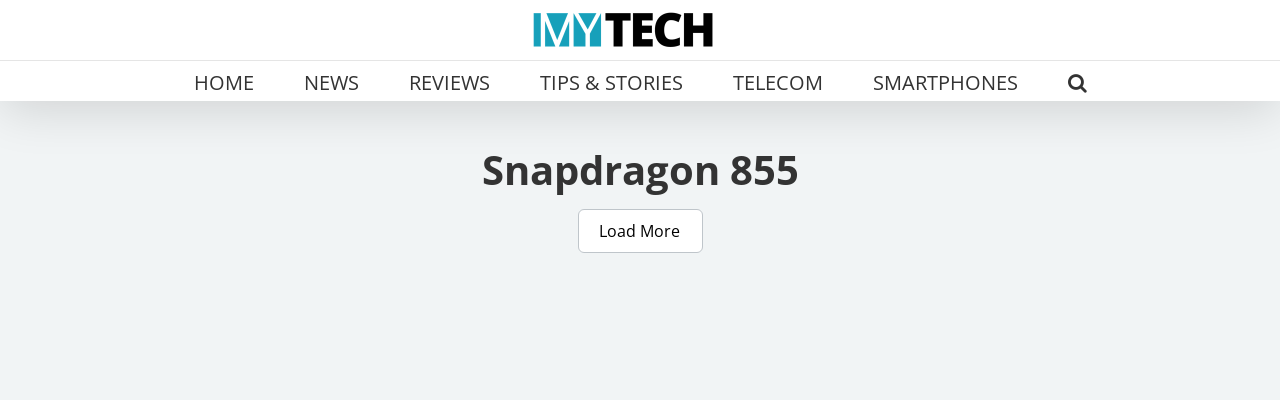

--- FILE ---
content_type: text/css
request_url: https://mytechmyanmar.com/wp-content/themes/Avada-Child-Theme/style.css?ver=6.9
body_size: 1426
content:
/*
Theme Name: Avada Child
Description: Child theme for Avada theme
Author: ThemeFusion
Author URI: https://theme-fusion.com
Template: Avada
Version: 1.0.0
Text Domain:  Avada
*/



.slider {
        width: 100%;
           
    }

    .slick-slide {
      margin: 0px 20px;
    }

    .slick-slide img {
      width: 100%;
    }

    .slick-prev:before,
    .slick-next:before {
      color: black;
    }


    /* .slick-slide {
      transition: all ease-in-out .3s;
      opacity: .2;
    } */
    
    .slick-active {
      opacity: .5;
    }

    .slick-current {
      opacity: 1;
    }
	.slick-prev, .slick-next {
	z-index:9999
	}
	.slick-arrow { transform: translateY(-50%) translateZ(0); }
	.slick-prev {
    left: 120px !important;
	opacity: 0;
}
.variable {
    display: none;
}
.slick-next {
    right: 120px !important;
	opacity: 0;
}
.slick-slide {
    margin: 0px 2px;
}
.slick-prev, .slick-next {
    width: 50px !important;
    height: 50px !important;
}
.slick-prev:before, .slick-next:before {
    font-size: 50px !important;
    opacity: 1 !important;;
}
.slick-slider:hover .slick-arrow{
opacity: 1;
}

.slider-main-content{
	width: 100%; display: inline-block;position: relative;
}
.slider-main-content .overlay{
	    width: 100%;
    height: 100%;
    position: absolute;
    background-image: linear-gradient(74deg, rgb(0, 0, 0), rgba(0, 0, 0, 0));
    z-index: 1;
    opacity: 0.8;
    border-radius: 6px;
}
.slider-main-content .cover {
    width: 600px;
    height: 345px;
    position: relative;
}
.slider-main-content .imgOverlay {
    width: 600px;
    height: 345px;
	border-radius: 6px;
    object-fit: cover;
}
.slider-content{
	position: absolute;
    bottom: 0px;
    color: rgb(255, 255, 255);
    z-index: 2;
    padding: 40px;
    border-radius: 6px;
	
}
.slider-content .category {
    display: inline-block;
    font-size: 14px;
    text-transform: uppercase;
}
.slider-content .title {
    font-size: 28px;
    line-height: 1.3;
    letter-spacing: -1px;
    max-width: 500px;
    margin-bottom: 22px;
}
.slider-main-content .meta-data {
    display: flex;
    -webkit-box-pack: justify;
    justify-content: space-between;
}
.slider-main-content .pre-data {
    display: inline-flex;
    -webkit-box-align: center;
    align-items: center;
    font-size: 10px;
}
.slider-main-content .svgimg {right: 0px;
    bottom: 0px;
    cursor: pointer;
	width: 16px;
}
.slider-main-content .dot {
    display: inline-block;
    width: 2px;
    height: 2px;
    background-color: rgb(255, 255, 255);
    margin: 0px 20px;
    border-radius: 100%;
}


/* Style the tab */
.tab {
  overflow: hidden;
  /* border: 1px solid #ccc;
  background-color: #f1f1f1; */
  text-align:center;
      margin-bottom: 30px;
}
.main-blog-div{
	    width: 100%;
    display: flex;
    flex-wrap: wrap;
}
.main-blog-div .withGrid {
    position: relative;
    display: inline-block;
    font-size: 20px;
    cursor: pointer;
    transform-origin: left center;
    margin: 0px 10px 30px;
    transition: all 450ms ease 0s;
}
.main-blog-div .withGrid:nth-child(3n+1) {
    margin-left: 0px;
}
.latest {
    width: 335px;
    display: flex;
    flex-direction: column;
    margin: 0px;
}
/* Style the buttons inside the tab */
.tab button {
  /* background-color: inherit;
  float: left;
  border: none;
  outline: none;
  cursor: pointer;
  padding: 14px 16px;
  transition: 0.3s;
  font-size: 17px; */
    -webkit-box-align: center;
    align-items: center;
    cursor: pointer;
    background-color: rgb(255, 255, 255);
    padding: 10px 20px;
    border-width: 1px;
    border-style: solid;
    border-color: rgb(191, 197, 202);
    border-image: initial;
        border-radius: 6px;
    margin: 0px 7px;
    font-size: 16px;
}

/* Change background color of buttons on hover */
.tab button:hover {
  background-color: #ddd;
}

/* Create an active/current tablink class */
.tab button.active {
      background-color: rgb(27, 30, 33);
    color: rgb(255, 255, 255);
}

/* Style the tab content */
.tabcontent {
  display: none;
 /*  padding: 6px 12px;
  border: 1px solid #ccc;
  border-top: none; */
}

.main-blog-div .imageWrapper .format {
    position: absolute;
    left: 0px;
    bottom: 20px;
    z-index: 8;
    width: 55px;
    height: 44px;
    border-top-right-radius: 10em;
    border-bottom-right-radius: 10em;
    display: flex;
    -webkit-box-pack: center;
    justify-content: center;
    -webkit-box-align: center;
    align-items: center;
    background: rgb(0, 0, 0);
}
.main-blog-div .imageWrapper .format i{
	color:#fff;
}
.main-blog-div .imageWrapper {
    position: relative;
    height: 213px;
    background-color: rgb(238, 238, 238);
    border-radius: 6px;
}
.main-blog-div .imageWrapper .img {
    width: 335px;
    height: 213px;
    object-fit: cover;
    border-radius: 6px;
}
.main-blog-div .post_content_div {
    white-space: pre-wrap;
    margin-top: 8px;
    padding: 0px;
}
.post_content_div .pre-data {
    display: inline-flex;
    -webkit-box-align: center;
    align-items: center;
    color: rgb(128, 139, 150);
    width: 100%;
    position: relative;
}
.post_content_div .category {
    display: inline-block;
    font-size: 12px;
    font-weight: 400;
    text-transform: uppercase;
}
.post_content_div .dot {
    display: inline-block;
    width: 3px;
    height: 3px;
    background-color: rgb(201, 206, 211);
    margin: 0px 15px;
    border-radius: 100%;
}
.post_content_div .date {
    display: inline-block;
    font-weight: 400;
    font-size: 12px;
    text-transform: uppercase;
}
.post_content_div .title-img {
    position: absolute;
    right: 0px;
    bottom: 0px;
    cursor: pointer;
}
.post_content_div .title {
    margin-top: 5px;
    color: rgb(27, 30, 33);
    font-weight: 400;
    font-size: 18px;
    line-height: 1.4;
    letter-spacing: -0.5px;
}
.load-more-button{
	-webkit-box-align: center;
    align-items: center;
    cursor: pointer;
    background-color: rgb(255, 255, 255);
    padding: 10px 20px;
    border-width: 1px;
    border-style: solid;
    border-color: rgb(191, 197, 202);
    border-image: initial;
    border-radius: 6px;
    margin: 0px 7px;
    font-size: 16px;
	width:125px;
	margin:0 auto;
	line-height: 22px;
}
.blog-width{
	max-width: 1088px;
    margin: 20px auto;
    border-top: none;
	    min-height: calc(100vh - 60px);
}
@media (max-width: 800px) {
	.slick-prev:before, .slick-next:before {
    font-size: 24px !important;
}
	.slick-prev{
    left: -8px !important;
    opacity: 1;
	}
	.slick-next{
    right: -8px !important;
    opacity: 1;
	}
.slider-main-content .cover {
    width: 324px;
    height: 200px;
}
.slider-main-content .imgOverlay {
    width: 324px;
    height: 200px;
    border-radius: 6px;
}
.slider-content{
    width: 100%;
    padding: 20px;
}
.slider-content {
    font-size: 10px;
    font-weight: 400;
}
.slider-content .title {
    margin-top: 10px;
    margin-bottom: 12px;
    font-size: 16px;
   letter-spacing: 0.5px;
}
.slider-main-content {
    border-radius: 6px;
}
.tab button {
    padding: 10px 12px;
    font-size: 14px;
}
.main-blog-div .imageWrapper .img {
    width: 100%;
    height: calc((100vw - 30px) / 1.92);
}
.main-blog-div .imageWrapper {
    height: calc((100vw - 30px) / 1.92);
}
.latest {
    width: auto;
    background-color: rgb(255, 255, 255);
	    border-radius: 6px;
}  
.main-blog-div .withGrid:nth-child(3n+1) {
    margin-left: 10px;  
}
.main-blog-div .post_content_div {
    white-space: pre-wrap;
    margin-top: 5px;
    padding: 0px 20px 20px;
}
.post_content_div .title {
	    margin-bottom: 0px!important;
}
.fusion-logo img {
    width: 200px;
}
.fusion-mobile-menu-icons {
    margin-top: 9px !important;
}
}
@media only screen and (max-width : 320px) {
.tab button {
    padding: 10px 10px;
    font-size: 10px;
}	
.fusion-logo img {
    width: 175px;
}
.fusion-mobile-menu-icons {
    margin-top: 9px !important;
}
}
	/*.slick-prev:before {
    content: '>';
	color: red;
  font-size: 30px;
}
	.slick-prev:after {
  content: ">";
  color: red;
  font-size: 30px;
}

.slick-next:before {
  content: "<";
  color: red;
  font-size: 30px;
} */